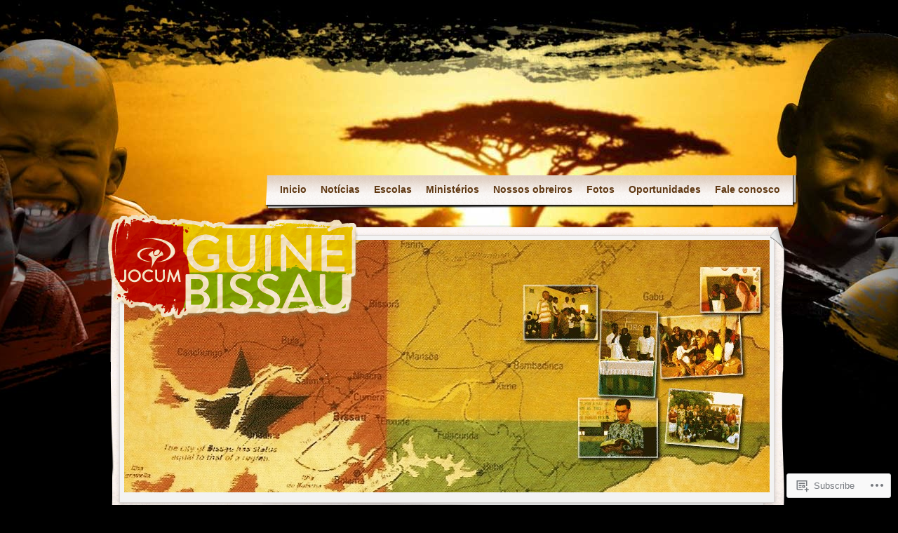

--- FILE ---
content_type: text/css;charset=utf-8
request_url: https://s0.wp.com/?custom-css=1&csblog=2FsrW&cscache=6&csrev=189
body_size: 248
content:
#container2 {
	width:980px;
	margin-left:auto;
	margin-right:auto;
	text-align:left;
	padding-top:250px;
}

#logo {
	z-index:10;
	left:2px;
	top:-30px;
	background:url('https://jocumguineb.files.wordpress.com/2012/08/logo-final.png') no-repeat;
	border:none;
	height:153px;
	width:358px;
	box-shadow:0 0 0 rgba(0,0,0,0.0);
	-moz-box-shadow:0 0 0 rgba(0,0,0,0.0);
	-webkit-box-shadow:0 0 0 rgba(0,0,0,0.0);
}

#logo-2 {
	background:none;
	height:153px;
	z-index:20;
}

#logo-3 {
	background:none;
	height:153px;
	width:110px;
	text-align:center;
	float:left;
	line-height:normal;
}

#logo a:hover {
	text-decoration:none;
}

#logo a:link,#logo a:visited {
	text-decoration:none;
	color:transparent;
	font-size:32px;
	white-space:nowrap;
	display:block;
	height:153px;
	width:358px;
}

#logo-2 {
	background:none;
	padding-right:70px;
	height:140px;
	position:absolute;
	z-index:20;
	display:none;
	border:none;
}

#logo-3 {
	background:none;
	height:153px;
	min-width:358px;
	text-align:center;
	float:left;
	line-height:normal;
	display:none;
	border:none;
}

#site-title {
	margin-bottom:-12px;
	display:block;
	height:120px;
	min-width:330px;
}